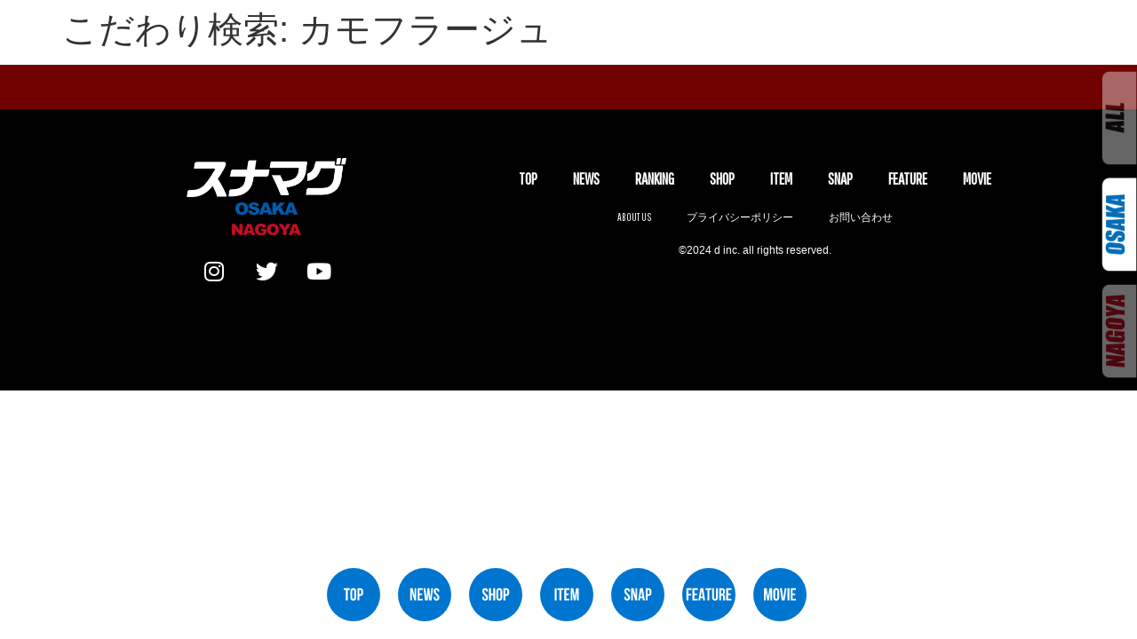

--- FILE ---
content_type: text/html; charset=UTF-8
request_url: https://snamag-osaka.com/kodawari_serch/pattern/camo
body_size: 14924
content:
<!doctype html>
<html lang="ja">
<head>
		 <link rel="stylesheet" type="text/css" href="https://snamag-osaka.com/2021/wp-content/themes/hello-elementor/style-original.css”>
	<meta charset="UTF-8">
		<meta name="viewport" content="width=device-width, initial-scale=1">
	<link rel="profile" href="https://gmpg.org/xfn/11">
	<meta name='robots' content='index, follow, max-image-preview:large, max-snippet:-1, max-video-preview:-1' />

	<!-- This site is optimized with the Yoast SEO plugin v26.5 - https://yoast.com/wordpress/plugins/seo/ -->
	<title>カモフラージュ アーカイブ - 大阪 Snap Magazine | スナマグ</title>
	<link rel="canonical" href="https://snamag-osaka.com/kodawari_serch/pattern/camo" />
	<meta property="og:locale" content="ja_JP" />
	<meta property="og:type" content="article" />
	<meta property="og:title" content="カモフラージュ アーカイブ - 大阪 Snap Magazine | スナマグ" />
	<meta property="og:url" content="https://snamag-osaka.com/kodawari_serch/pattern/camo" />
	<meta property="og:site_name" content="大阪 Snap Magazine | スナマグ" />
	<meta name="twitter:card" content="summary_large_image" />
	<script type="application/ld+json" class="yoast-schema-graph">{"@context":"https://schema.org","@graph":[{"@type":"CollectionPage","@id":"https://snamag-osaka.com/kodawari_serch/pattern/camo","url":"https://snamag-osaka.com/kodawari_serch/pattern/camo","name":"カモフラージュ アーカイブ - 大阪 Snap Magazine | スナマグ","isPartOf":{"@id":"https://snamag-osaka.com/#website"},"breadcrumb":{"@id":"https://snamag-osaka.com/kodawari_serch/pattern/camo#breadcrumb"},"inLanguage":"ja"},{"@type":"BreadcrumbList","@id":"https://snamag-osaka.com/kodawari_serch/pattern/camo#breadcrumb","itemListElement":[{"@type":"ListItem","position":1,"name":"ホーム","item":"https://snamag-osaka.com/"},{"@type":"ListItem","position":2,"name":"パターン","item":"https://snamag-osaka.com/kodawari_serch/pattern"},{"@type":"ListItem","position":3,"name":"カモフラージュ"}]},{"@type":"WebSite","@id":"https://snamag-osaka.com/#website","url":"https://snamag-osaka.com/","name":"大阪 Snap Magazine | スナマグ","description":"大阪 Snap! magazine!は、 その街のファッションとカルチャーを伝えるWeb Siteです。","publisher":{"@id":"https://snamag-osaka.com/#organization"},"potentialAction":[{"@type":"SearchAction","target":{"@type":"EntryPoint","urlTemplate":"https://snamag-osaka.com/?s={search_term_string}"},"query-input":{"@type":"PropertyValueSpecification","valueRequired":true,"valueName":"search_term_string"}}],"inLanguage":"ja"},{"@type":"Organization","@id":"https://snamag-osaka.com/#organization","name":"大阪 Snap Magazine | スナマグ","url":"https://snamag-osaka.com/","logo":{"@type":"ImageObject","inLanguage":"ja","@id":"https://snamag-osaka.com/#/schema/logo/image/","url":"https://snamag-osaka.com/2021/wp-content/uploads/2021/08/snamagosakalogo.png","contentUrl":"https://snamag-osaka.com/2021/wp-content/uploads/2021/08/snamagosakalogo.png","width":1064,"height":456,"caption":"大阪 Snap Magazine  | スナマグ"},"image":{"@id":"https://snamag-osaka.com/#/schema/logo/image/"}}]}</script>
	<!-- / Yoast SEO plugin. -->


<link rel="alternate" type="application/rss+xml" title="大阪 Snap Magazine  | スナマグ &raquo; フィード" href="https://snamag-osaka.com/feed" />
<link rel="alternate" type="application/rss+xml" title="大阪 Snap Magazine  | スナマグ &raquo; コメントフィード" href="https://snamag-osaka.com/comments/feed" />
<link rel="alternate" type="application/rss+xml" title="大阪 Snap Magazine  | スナマグ &raquo; カモフラージュ こだわり検索 のフィード" href="https://snamag-osaka.com/kodawari_serch/pattern/camo/feed" />
<style id='wp-img-auto-sizes-contain-inline-css' type='text/css'>
img:is([sizes=auto i],[sizes^="auto," i]){contain-intrinsic-size:3000px 1500px}
/*# sourceURL=wp-img-auto-sizes-contain-inline-css */
</style>
<style id='wp-emoji-styles-inline-css' type='text/css'>

	img.wp-smiley, img.emoji {
		display: inline !important;
		border: none !important;
		box-shadow: none !important;
		height: 1em !important;
		width: 1em !important;
		margin: 0 0.07em !important;
		vertical-align: -0.1em !important;
		background: none !important;
		padding: 0 !important;
	}
/*# sourceURL=wp-emoji-styles-inline-css */
</style>
<link rel='stylesheet' id='wp-block-library-css' href='https://snamag-osaka.com/2021/wp-includes/css/dist/block-library/style.min.css?ver=6.9' type='text/css' media='all' />
<style id='classic-theme-styles-inline-css' type='text/css'>
/*! This file is auto-generated */
.wp-block-button__link{color:#fff;background-color:#32373c;border-radius:9999px;box-shadow:none;text-decoration:none;padding:calc(.667em + 2px) calc(1.333em + 2px);font-size:1.125em}.wp-block-file__button{background:#32373c;color:#fff;text-decoration:none}
/*# sourceURL=/wp-includes/css/classic-themes.min.css */
</style>
<style id='global-styles-inline-css' type='text/css'>
:root{--wp--preset--aspect-ratio--square: 1;--wp--preset--aspect-ratio--4-3: 4/3;--wp--preset--aspect-ratio--3-4: 3/4;--wp--preset--aspect-ratio--3-2: 3/2;--wp--preset--aspect-ratio--2-3: 2/3;--wp--preset--aspect-ratio--16-9: 16/9;--wp--preset--aspect-ratio--9-16: 9/16;--wp--preset--color--black: #000000;--wp--preset--color--cyan-bluish-gray: #abb8c3;--wp--preset--color--white: #ffffff;--wp--preset--color--pale-pink: #f78da7;--wp--preset--color--vivid-red: #cf2e2e;--wp--preset--color--luminous-vivid-orange: #ff6900;--wp--preset--color--luminous-vivid-amber: #fcb900;--wp--preset--color--light-green-cyan: #7bdcb5;--wp--preset--color--vivid-green-cyan: #00d084;--wp--preset--color--pale-cyan-blue: #8ed1fc;--wp--preset--color--vivid-cyan-blue: #0693e3;--wp--preset--color--vivid-purple: #9b51e0;--wp--preset--gradient--vivid-cyan-blue-to-vivid-purple: linear-gradient(135deg,rgb(6,147,227) 0%,rgb(155,81,224) 100%);--wp--preset--gradient--light-green-cyan-to-vivid-green-cyan: linear-gradient(135deg,rgb(122,220,180) 0%,rgb(0,208,130) 100%);--wp--preset--gradient--luminous-vivid-amber-to-luminous-vivid-orange: linear-gradient(135deg,rgb(252,185,0) 0%,rgb(255,105,0) 100%);--wp--preset--gradient--luminous-vivid-orange-to-vivid-red: linear-gradient(135deg,rgb(255,105,0) 0%,rgb(207,46,46) 100%);--wp--preset--gradient--very-light-gray-to-cyan-bluish-gray: linear-gradient(135deg,rgb(238,238,238) 0%,rgb(169,184,195) 100%);--wp--preset--gradient--cool-to-warm-spectrum: linear-gradient(135deg,rgb(74,234,220) 0%,rgb(151,120,209) 20%,rgb(207,42,186) 40%,rgb(238,44,130) 60%,rgb(251,105,98) 80%,rgb(254,248,76) 100%);--wp--preset--gradient--blush-light-purple: linear-gradient(135deg,rgb(255,206,236) 0%,rgb(152,150,240) 100%);--wp--preset--gradient--blush-bordeaux: linear-gradient(135deg,rgb(254,205,165) 0%,rgb(254,45,45) 50%,rgb(107,0,62) 100%);--wp--preset--gradient--luminous-dusk: linear-gradient(135deg,rgb(255,203,112) 0%,rgb(199,81,192) 50%,rgb(65,88,208) 100%);--wp--preset--gradient--pale-ocean: linear-gradient(135deg,rgb(255,245,203) 0%,rgb(182,227,212) 50%,rgb(51,167,181) 100%);--wp--preset--gradient--electric-grass: linear-gradient(135deg,rgb(202,248,128) 0%,rgb(113,206,126) 100%);--wp--preset--gradient--midnight: linear-gradient(135deg,rgb(2,3,129) 0%,rgb(40,116,252) 100%);--wp--preset--font-size--small: 13px;--wp--preset--font-size--medium: 20px;--wp--preset--font-size--large: 36px;--wp--preset--font-size--x-large: 42px;--wp--preset--spacing--20: 0.44rem;--wp--preset--spacing--30: 0.67rem;--wp--preset--spacing--40: 1rem;--wp--preset--spacing--50: 1.5rem;--wp--preset--spacing--60: 2.25rem;--wp--preset--spacing--70: 3.38rem;--wp--preset--spacing--80: 5.06rem;--wp--preset--shadow--natural: 6px 6px 9px rgba(0, 0, 0, 0.2);--wp--preset--shadow--deep: 12px 12px 50px rgba(0, 0, 0, 0.4);--wp--preset--shadow--sharp: 6px 6px 0px rgba(0, 0, 0, 0.2);--wp--preset--shadow--outlined: 6px 6px 0px -3px rgb(255, 255, 255), 6px 6px rgb(0, 0, 0);--wp--preset--shadow--crisp: 6px 6px 0px rgb(0, 0, 0);}:where(.is-layout-flex){gap: 0.5em;}:where(.is-layout-grid){gap: 0.5em;}body .is-layout-flex{display: flex;}.is-layout-flex{flex-wrap: wrap;align-items: center;}.is-layout-flex > :is(*, div){margin: 0;}body .is-layout-grid{display: grid;}.is-layout-grid > :is(*, div){margin: 0;}:where(.wp-block-columns.is-layout-flex){gap: 2em;}:where(.wp-block-columns.is-layout-grid){gap: 2em;}:where(.wp-block-post-template.is-layout-flex){gap: 1.25em;}:where(.wp-block-post-template.is-layout-grid){gap: 1.25em;}.has-black-color{color: var(--wp--preset--color--black) !important;}.has-cyan-bluish-gray-color{color: var(--wp--preset--color--cyan-bluish-gray) !important;}.has-white-color{color: var(--wp--preset--color--white) !important;}.has-pale-pink-color{color: var(--wp--preset--color--pale-pink) !important;}.has-vivid-red-color{color: var(--wp--preset--color--vivid-red) !important;}.has-luminous-vivid-orange-color{color: var(--wp--preset--color--luminous-vivid-orange) !important;}.has-luminous-vivid-amber-color{color: var(--wp--preset--color--luminous-vivid-amber) !important;}.has-light-green-cyan-color{color: var(--wp--preset--color--light-green-cyan) !important;}.has-vivid-green-cyan-color{color: var(--wp--preset--color--vivid-green-cyan) !important;}.has-pale-cyan-blue-color{color: var(--wp--preset--color--pale-cyan-blue) !important;}.has-vivid-cyan-blue-color{color: var(--wp--preset--color--vivid-cyan-blue) !important;}.has-vivid-purple-color{color: var(--wp--preset--color--vivid-purple) !important;}.has-black-background-color{background-color: var(--wp--preset--color--black) !important;}.has-cyan-bluish-gray-background-color{background-color: var(--wp--preset--color--cyan-bluish-gray) !important;}.has-white-background-color{background-color: var(--wp--preset--color--white) !important;}.has-pale-pink-background-color{background-color: var(--wp--preset--color--pale-pink) !important;}.has-vivid-red-background-color{background-color: var(--wp--preset--color--vivid-red) !important;}.has-luminous-vivid-orange-background-color{background-color: var(--wp--preset--color--luminous-vivid-orange) !important;}.has-luminous-vivid-amber-background-color{background-color: var(--wp--preset--color--luminous-vivid-amber) !important;}.has-light-green-cyan-background-color{background-color: var(--wp--preset--color--light-green-cyan) !important;}.has-vivid-green-cyan-background-color{background-color: var(--wp--preset--color--vivid-green-cyan) !important;}.has-pale-cyan-blue-background-color{background-color: var(--wp--preset--color--pale-cyan-blue) !important;}.has-vivid-cyan-blue-background-color{background-color: var(--wp--preset--color--vivid-cyan-blue) !important;}.has-vivid-purple-background-color{background-color: var(--wp--preset--color--vivid-purple) !important;}.has-black-border-color{border-color: var(--wp--preset--color--black) !important;}.has-cyan-bluish-gray-border-color{border-color: var(--wp--preset--color--cyan-bluish-gray) !important;}.has-white-border-color{border-color: var(--wp--preset--color--white) !important;}.has-pale-pink-border-color{border-color: var(--wp--preset--color--pale-pink) !important;}.has-vivid-red-border-color{border-color: var(--wp--preset--color--vivid-red) !important;}.has-luminous-vivid-orange-border-color{border-color: var(--wp--preset--color--luminous-vivid-orange) !important;}.has-luminous-vivid-amber-border-color{border-color: var(--wp--preset--color--luminous-vivid-amber) !important;}.has-light-green-cyan-border-color{border-color: var(--wp--preset--color--light-green-cyan) !important;}.has-vivid-green-cyan-border-color{border-color: var(--wp--preset--color--vivid-green-cyan) !important;}.has-pale-cyan-blue-border-color{border-color: var(--wp--preset--color--pale-cyan-blue) !important;}.has-vivid-cyan-blue-border-color{border-color: var(--wp--preset--color--vivid-cyan-blue) !important;}.has-vivid-purple-border-color{border-color: var(--wp--preset--color--vivid-purple) !important;}.has-vivid-cyan-blue-to-vivid-purple-gradient-background{background: var(--wp--preset--gradient--vivid-cyan-blue-to-vivid-purple) !important;}.has-light-green-cyan-to-vivid-green-cyan-gradient-background{background: var(--wp--preset--gradient--light-green-cyan-to-vivid-green-cyan) !important;}.has-luminous-vivid-amber-to-luminous-vivid-orange-gradient-background{background: var(--wp--preset--gradient--luminous-vivid-amber-to-luminous-vivid-orange) !important;}.has-luminous-vivid-orange-to-vivid-red-gradient-background{background: var(--wp--preset--gradient--luminous-vivid-orange-to-vivid-red) !important;}.has-very-light-gray-to-cyan-bluish-gray-gradient-background{background: var(--wp--preset--gradient--very-light-gray-to-cyan-bluish-gray) !important;}.has-cool-to-warm-spectrum-gradient-background{background: var(--wp--preset--gradient--cool-to-warm-spectrum) !important;}.has-blush-light-purple-gradient-background{background: var(--wp--preset--gradient--blush-light-purple) !important;}.has-blush-bordeaux-gradient-background{background: var(--wp--preset--gradient--blush-bordeaux) !important;}.has-luminous-dusk-gradient-background{background: var(--wp--preset--gradient--luminous-dusk) !important;}.has-pale-ocean-gradient-background{background: var(--wp--preset--gradient--pale-ocean) !important;}.has-electric-grass-gradient-background{background: var(--wp--preset--gradient--electric-grass) !important;}.has-midnight-gradient-background{background: var(--wp--preset--gradient--midnight) !important;}.has-small-font-size{font-size: var(--wp--preset--font-size--small) !important;}.has-medium-font-size{font-size: var(--wp--preset--font-size--medium) !important;}.has-large-font-size{font-size: var(--wp--preset--font-size--large) !important;}.has-x-large-font-size{font-size: var(--wp--preset--font-size--x-large) !important;}
:where(.wp-block-post-template.is-layout-flex){gap: 1.25em;}:where(.wp-block-post-template.is-layout-grid){gap: 1.25em;}
:where(.wp-block-term-template.is-layout-flex){gap: 1.25em;}:where(.wp-block-term-template.is-layout-grid){gap: 1.25em;}
:where(.wp-block-columns.is-layout-flex){gap: 2em;}:where(.wp-block-columns.is-layout-grid){gap: 2em;}
:root :where(.wp-block-pullquote){font-size: 1.5em;line-height: 1.6;}
/*# sourceURL=global-styles-inline-css */
</style>
<link rel='stylesheet' id='contact-form-7-css' href='https://snamag-osaka.com/2021/wp-content/plugins/contact-form-7/includes/css/styles.css?ver=6.1.4' type='text/css' media='all' />
<link rel='stylesheet' id='ft_viewed_stylesheet-css' href='https://snamag-osaka.com/2021/wp-content/plugins/posts-viewed-recently/css/ftViewedPostsStyle.css?ver=6.9' type='text/css' media='all' />
<link rel='stylesheet' id='hello-elementor-css' href='https://snamag-osaka.com/2021/wp-content/themes/hello-elementor/style.min.css?ver=2.4.1' type='text/css' media='all' />
<link rel='stylesheet' id='hello-elementor-theme-style-css' href='https://snamag-osaka.com/2021/wp-content/themes/hello-elementor/theme.min.css?ver=2.4.1' type='text/css' media='all' />
<link rel='stylesheet' id='elementor-frontend-css' href='https://snamag-osaka.com/2021/wp-content/plugins/elementor/assets/css/frontend.min.css?ver=3.33.4' type='text/css' media='all' />
<link rel='stylesheet' id='widget-image-css' href='https://snamag-osaka.com/2021/wp-content/plugins/elementor/assets/css/widget-image.min.css?ver=3.33.4' type='text/css' media='all' />
<link rel='stylesheet' id='widget-social-icons-css' href='https://snamag-osaka.com/2021/wp-content/plugins/elementor/assets/css/widget-social-icons.min.css?ver=3.33.4' type='text/css' media='all' />
<link rel='stylesheet' id='e-apple-webkit-css' href='https://snamag-osaka.com/2021/wp-content/plugins/elementor/assets/css/conditionals/apple-webkit.min.css?ver=3.33.4' type='text/css' media='all' />
<link rel='stylesheet' id='widget-nav-menu-css' href='https://snamag-osaka.com/2021/wp-content/plugins/elementor-pro/assets/css/widget-nav-menu.min.css?ver=3.33.2' type='text/css' media='all' />
<link rel='stylesheet' id='e-animation-grow-css' href='https://snamag-osaka.com/2021/wp-content/plugins/elementor/assets/lib/animations/styles/e-animation-grow.min.css?ver=3.33.4' type='text/css' media='all' />
<link rel='stylesheet' id='e-motion-fx-css' href='https://snamag-osaka.com/2021/wp-content/plugins/elementor-pro/assets/css/modules/motion-fx.min.css?ver=3.33.2' type='text/css' media='all' />
<link rel='stylesheet' id='widget-heading-css' href='https://snamag-osaka.com/2021/wp-content/plugins/elementor/assets/css/widget-heading.min.css?ver=3.33.4' type='text/css' media='all' />
<link rel='stylesheet' id='e-sticky-css' href='https://snamag-osaka.com/2021/wp-content/plugins/elementor-pro/assets/css/modules/sticky.min.css?ver=3.33.2' type='text/css' media='all' />
<link rel='stylesheet' id='widget-icon-list-css' href='https://snamag-osaka.com/2021/wp-content/plugins/elementor/assets/css/widget-icon-list.min.css?ver=3.33.4' type='text/css' media='all' />
<link rel='stylesheet' id='elementor-icons-css' href='https://snamag-osaka.com/2021/wp-content/plugins/elementor/assets/lib/eicons/css/elementor-icons.min.css?ver=5.44.0' type='text/css' media='all' />
<link rel='stylesheet' id='elementor-post-5-css' href='https://snamag-osaka.com/2021/wp-content/uploads/elementor/css/post-5.css?ver=1767977746' type='text/css' media='all' />
<link rel='stylesheet' id='font-awesome-5-all-css' href='https://snamag-osaka.com/2021/wp-content/plugins/elementor/assets/lib/font-awesome/css/all.min.css?ver=3.33.4' type='text/css' media='all' />
<link rel='stylesheet' id='font-awesome-4-shim-css' href='https://snamag-osaka.com/2021/wp-content/plugins/elementor/assets/lib/font-awesome/css/v4-shims.min.css?ver=3.33.4' type='text/css' media='all' />
<link rel='stylesheet' id='elementor-post-141-css' href='https://snamag-osaka.com/2021/wp-content/uploads/elementor/css/post-141.css?ver=1767977880' type='text/css' media='all' />
<link rel='stylesheet' id='elementor-post-581-css' href='https://snamag-osaka.com/2021/wp-content/uploads/elementor/css/post-581.css?ver=1767977746' type='text/css' media='all' />
<link rel='stylesheet' id='the-grid-css' href='https://snamag-osaka.com/2021/wp-content/plugins/the-grid/frontend/assets/css/the-grid.min.css?ver=2.8.0' type='text/css' media='all' />
<style id='the-grid-inline-css' type='text/css'>
.tolb-holder{background:rgba(0,0,0,0.8)}.tolb-holder .tolb-close,.tolb-holder .tolb-title,.tolb-holder .tolb-counter,.tolb-holder .tolb-next i,.tolb-holder .tolb-prev i{color:#ffffff}.tolb-holder .tolb-load{border-color:rgba(1,0,0,0.2);border-left:3px solid #ffffff}
.to-heart-icon,.to-heart-icon svg,.to-post-like,.to-post-like .to-like-count{position:relative;display:inline-block}.to-post-like{width:auto;cursor:pointer;font-weight:400}.to-heart-icon{float:left;margin:0 4px 0 0}.to-heart-icon svg{overflow:visible;width:15px;height:14px}.to-heart-icon g{-webkit-transform:scale(1);transform:scale(1)}.to-heart-icon path{-webkit-transform:scale(1);transform:scale(1);transition:fill .4s ease,stroke .4s ease}.no-liked .to-heart-icon path{fill:#999;stroke:#999}.empty-heart .to-heart-icon path{fill:transparent!important;stroke:#999}.liked .to-heart-icon path,.to-heart-icon svg:hover path{fill:#ff6863!important;stroke:#ff6863!important}@keyframes heartBeat{0%{transform:scale(1)}20%{transform:scale(.8)}30%{transform:scale(.95)}45%{transform:scale(.75)}50%{transform:scale(.85)}100%{transform:scale(.9)}}@-webkit-keyframes heartBeat{0%,100%,50%{-webkit-transform:scale(1)}20%{-webkit-transform:scale(.8)}30%{-webkit-transform:scale(.95)}45%{-webkit-transform:scale(.75)}}.heart-pulse g{-webkit-animation-name:heartBeat;animation-name:heartBeat;-webkit-animation-duration:1s;animation-duration:1s;-webkit-animation-iteration-count:infinite;animation-iteration-count:infinite;-webkit-transform-origin:50% 50%;transform-origin:50% 50%}.to-post-like a{color:inherit!important;fill:inherit!important;stroke:inherit!important}
/*# sourceURL=the-grid-inline-css */
</style>
<link rel='stylesheet' id='ecs-styles-css' href='https://snamag-osaka.com/2021/wp-content/plugins/ele-custom-skin/assets/css/ecs-style.css?ver=3.1.9' type='text/css' media='all' />
<link rel='stylesheet' id='elementor-post-231-css' href='https://snamag-osaka.com/2021/wp-content/uploads/elementor/css/post-231.css?ver=1700925014' type='text/css' media='all' />
<link rel='stylesheet' id='elementor-post-1821-css' href='https://snamag-osaka.com/2021/wp-content/uploads/elementor/css/post-1821.css?ver=1632746277' type='text/css' media='all' />
<link rel='stylesheet' id='elementor-post-2165-css' href='https://snamag-osaka.com/2021/wp-content/uploads/elementor/css/post-2165.css?ver=1632253734' type='text/css' media='all' />
<link rel='stylesheet' id='elementor-gf-bebasneue-css' href='https://fonts.googleapis.com/css?family=Bebas+Neue:100,100italic,200,200italic,300,300italic,400,400italic,500,500italic,600,600italic,700,700italic,800,800italic,900,900italic&#038;display=auto' type='text/css' media='all' />
<link rel='stylesheet' id='elementor-gf-raleway-css' href='https://fonts.googleapis.com/css?family=Raleway:100,100italic,200,200italic,300,300italic,400,400italic,500,500italic,600,600italic,700,700italic,800,800italic,900,900italic&#038;display=auto' type='text/css' media='all' />
<link rel='stylesheet' id='elementor-gf-fjallaone-css' href='https://fonts.googleapis.com/css?family=Fjalla+One:100,100italic,200,200italic,300,300italic,400,400italic,500,500italic,600,600italic,700,700italic,800,800italic,900,900italic&#038;display=auto' type='text/css' media='all' />
<link rel='stylesheet' id='elementor-gf-pathwaygothicone-css' href='https://fonts.googleapis.com/css?family=Pathway+Gothic+One:100,100italic,200,200italic,300,300italic,400,400italic,500,500italic,600,600italic,700,700italic,800,800italic,900,900italic&#038;display=auto' type='text/css' media='all' />
<link rel='stylesheet' id='elementor-icons-shared-0-css' href='https://snamag-osaka.com/2021/wp-content/plugins/elementor/assets/lib/font-awesome/css/fontawesome.min.css?ver=5.15.3' type='text/css' media='all' />
<link rel='stylesheet' id='elementor-icons-fa-brands-css' href='https://snamag-osaka.com/2021/wp-content/plugins/elementor/assets/lib/font-awesome/css/brands.min.css?ver=5.15.3' type='text/css' media='all' />
<link rel='stylesheet' id='elementor-icons-fa-solid-css' href='https://snamag-osaka.com/2021/wp-content/plugins/elementor/assets/lib/font-awesome/css/solid.min.css?ver=5.15.3' type='text/css' media='all' />
<script type="text/javascript" src="https://snamag-osaka.com/2021/wp-includes/js/jquery/jquery.min.js?ver=3.7.1" id="jquery-core-js"></script>
<script type="text/javascript" src="https://snamag-osaka.com/2021/wp-includes/js/jquery/jquery-migrate.min.js?ver=3.4.1" id="jquery-migrate-js"></script>
<script type="text/javascript" src="https://snamag-osaka.com/2021/wp-content/plugins/elementor/assets/lib/font-awesome/js/v4-shims.min.js?ver=3.33.4" id="font-awesome-4-shim-js"></script>
<script type="text/javascript" id="ecs_ajax_load-js-extra">
/* <![CDATA[ */
var ecs_ajax_params = {"ajaxurl":"https://snamag-osaka.com/2021/wp-admin/admin-ajax.php","posts":"{\"kodawari_serch\":\"camo\",\"error\":\"\",\"m\":\"\",\"p\":0,\"post_parent\":\"\",\"subpost\":\"\",\"subpost_id\":\"\",\"attachment\":\"\",\"attachment_id\":0,\"name\":\"\",\"pagename\":\"\",\"page_id\":0,\"second\":\"\",\"minute\":\"\",\"hour\":\"\",\"day\":0,\"monthnum\":0,\"year\":0,\"w\":0,\"category_name\":\"\",\"tag\":\"\",\"cat\":\"\",\"tag_id\":\"\",\"author\":\"\",\"author_name\":\"\",\"feed\":\"\",\"tb\":\"\",\"paged\":0,\"meta_key\":\"\",\"meta_value\":\"\",\"preview\":\"\",\"s\":\"\",\"sentence\":\"\",\"title\":\"\",\"fields\":\"all\",\"menu_order\":\"\",\"embed\":\"\",\"category__in\":[],\"category__not_in\":[],\"category__and\":[],\"post__in\":[],\"post__not_in\":[],\"post_name__in\":[],\"tag__in\":[],\"tag__not_in\":[],\"tag__and\":[],\"tag_slug__in\":[],\"tag_slug__and\":[],\"post_parent__in\":[],\"post_parent__not_in\":[],\"author__in\":[],\"author__not_in\":[],\"search_columns\":[],\"ignore_sticky_posts\":false,\"suppress_filters\":false,\"cache_results\":true,\"update_post_term_cache\":true,\"update_menu_item_cache\":false,\"lazy_load_term_meta\":true,\"update_post_meta_cache\":true,\"post_type\":\"\",\"posts_per_page\":8,\"nopaging\":false,\"comments_per_page\":\"50\",\"no_found_rows\":false,\"taxonomy\":\"kodawari_serch\",\"term\":\"camo\",\"order\":\"DESC\"}"};
//# sourceURL=ecs_ajax_load-js-extra
/* ]]> */
</script>
<script type="text/javascript" src="https://snamag-osaka.com/2021/wp-content/plugins/ele-custom-skin/assets/js/ecs_ajax_pagination.js?ver=3.1.9" id="ecs_ajax_load-js"></script>
<script type="text/javascript" src="https://snamag-osaka.com/2021/wp-content/plugins/ele-custom-skin/assets/js/ecs.js?ver=3.1.9" id="ecs-script-js"></script>
<link rel="https://api.w.org/" href="https://snamag-osaka.com/wp-json/" /><link rel="alternate" title="JSON" type="application/json" href="https://snamag-osaka.com/wp-json/wp/v2/kodawari_serch/775" /><link rel="EditURI" type="application/rsd+xml" title="RSD" href="https://snamag-osaka.com/2021/xmlrpc.php?rsd" />
<meta name="generator" content="WordPress 6.9" />
<meta name="generator" content="Elementor 3.33.4; features: additional_custom_breakpoints; settings: css_print_method-external, google_font-enabled, font_display-auto">
			<style>
				.e-con.e-parent:nth-of-type(n+4):not(.e-lazyloaded):not(.e-no-lazyload),
				.e-con.e-parent:nth-of-type(n+4):not(.e-lazyloaded):not(.e-no-lazyload) * {
					background-image: none !important;
				}
				@media screen and (max-height: 1024px) {
					.e-con.e-parent:nth-of-type(n+3):not(.e-lazyloaded):not(.e-no-lazyload),
					.e-con.e-parent:nth-of-type(n+3):not(.e-lazyloaded):not(.e-no-lazyload) * {
						background-image: none !important;
					}
				}
				@media screen and (max-height: 640px) {
					.e-con.e-parent:nth-of-type(n+2):not(.e-lazyloaded):not(.e-no-lazyload),
					.e-con.e-parent:nth-of-type(n+2):not(.e-lazyloaded):not(.e-no-lazyload) * {
						background-image: none !important;
					}
				}
			</style>
			<link rel="icon" href="https://snamag-osaka.com/2021/wp-content/uploads/2022/01/cropped-osakaicon-32x32.png" sizes="32x32" />
<link rel="icon" href="https://snamag-osaka.com/2021/wp-content/uploads/2022/01/cropped-osakaicon-192x192.png" sizes="192x192" />
<link rel="apple-touch-icon" href="https://snamag-osaka.com/2021/wp-content/uploads/2022/01/cropped-osakaicon-180x180.png" />
<meta name="msapplication-TileImage" content="https://snamag-osaka.com/2021/wp-content/uploads/2022/01/cropped-osakaicon-270x270.png" />
		<style type="text/css" id="wp-custom-css">
			.entry-icon-new{
    background: #333;
    border-radius: 10px;
    color: #fff;
    display: inline-block;
    font-size: 80%;
    margin-bottom: 10px;
    padding: 3px 20px;
    text-align: center;
}		</style>
		<!-- Google tag (gtag.js) -->
<script async src="https://www.googletagmanager.com/gtag/js?id=UA-218764155-1"></script>
<script>
  window.dataLayer = window.dataLayer || [];
  function gtag(){dataLayer.push(arguments);}
  gtag('js', new Date());

  gtag('config', 'UA-218764155-1');
</script>

</head>
		 <link rel="stylesheet" type="text/css" href="https://snamag-osaka.com/2021/wp-content/themes/hello-elementor/style-original.css">														
<body class="archive tax-kodawari_serch term-camo term-775 wp-custom-logo wp-theme-hello-elementor elementor-default elementor-kit-5">


<a class="skip-link screen-reader-text" href="#content">
	コンテンツにスキップ</a>

		<header data-elementor-type="header" data-elementor-id="141" class="elementor elementor-141 elementor-location-header" data-elementor-post-type="elementor_library">
					<section class="elementor-section elementor-top-section elementor-element elementor-element-5d2a1af elementor-section-full_width elementor-section-height-default elementor-section-height-default" data-id="5d2a1af" data-element_type="section">
						<div class="elementor-container elementor-column-gap-default">
					<div class="elementor-column elementor-col-100 elementor-top-column elementor-element elementor-element-e6ba20b" data-id="e6ba20b" data-element_type="column">
			<div class="elementor-widget-wrap">
							</div>
		</div>
					</div>
		</section>
				</header>
		<main id="content" class="site-main" role="main">

			<header class="page-header">
			<h1 class="entry-title">こだわり検索: <span>カモフラージュ</span></h1>		</header>
		<div class="page-content">
			</div>

	
	</main>
		<footer data-elementor-type="footer" data-elementor-id="581" class="elementor elementor-581 elementor-location-footer" data-elementor-post-type="elementor_library">
			<div class="elementor-element elementor-element-4a631ae e-flex e-con-boxed e-con e-parent" data-id="4a631ae" data-element_type="container" data-settings="{&quot;background_background&quot;:&quot;classic&quot;}">
					<div class="e-con-inner">
		<div class="elementor-element elementor-element-718bb07 e-con-full e-flex e-con e-child" data-id="718bb07" data-element_type="container">
		<div class="elementor-element elementor-element-b8bdb60 e-con-full e-flex e-con e-child" data-id="b8bdb60" data-element_type="container">
				</div>
				</div>
					</div>
				</div>
		<div class="elementor-element elementor-element-1ddd5d6 e-flex e-con-boxed e-con e-parent" data-id="1ddd5d6" data-element_type="container" data-settings="{&quot;background_background&quot;:&quot;classic&quot;}">
					<div class="e-con-inner">
		<div class="elementor-element elementor-element-4d992f1 e-con-full e-flex e-con e-child" data-id="4d992f1" data-element_type="container">
		<div class="elementor-element elementor-element-e0b5d9d e-con-full e-flex e-con e-child" data-id="e0b5d9d" data-element_type="container">
		<div class="elementor-element elementor-element-050b095 e-con-full e-flex e-con e-child" data-id="050b095" data-element_type="container">
				<div class="elementor-element elementor-element-88c5aec elementor-widget elementor-widget-image" data-id="88c5aec" data-element_type="widget" data-widget_type="image.default">
				<div class="elementor-widget-container">
															<img fetchpriority="high" width="674" height="165" src="https://snamag-osaka.com/2021/wp-content/uploads/2022/01/snamah_white.png" class="attachment-large size-large wp-image-186306" alt="" srcset="https://snamag-osaka.com/2021/wp-content/uploads/2022/01/snamah_white.png 674w, https://snamag-osaka.com/2021/wp-content/uploads/2022/01/snamah_white-500x122.png 500w" sizes="(max-width: 674px) 100vw, 674px" />															</div>
				</div>
				<div class="elementor-element elementor-element-1f5d934 elementor-widget__width-auto elementor-widget elementor-widget-image" data-id="1f5d934" data-element_type="widget" data-widget_type="image.default">
				<div class="elementor-widget-container">
																<a href="https://snamag-osaka.com">
							<img width="403" height="82" src="https://snamag-osaka.com/2021/wp-content/uploads/2021/08/osaka.png" class="attachment-large size-large wp-image-188241" alt="大阪" />								</a>
															</div>
				</div>
				<div class="elementor-element elementor-element-6fef516 elementor-widget__width-auto elementor-widget elementor-widget-image" data-id="6fef516" data-element_type="widget" data-widget_type="image.default">
				<div class="elementor-widget-container">
																<a href="https://snamag-nagoya.com">
							<img width="460" height="78" src="https://snamag-osaka.com/2021/wp-content/uploads/2021/08/nagoya.png" class="attachment-large size-large wp-image-188242" alt="名古屋" />								</a>
															</div>
				</div>
				<div class="elementor-element elementor-element-e99929d elementor-shape-rounded elementor-grid-0 e-grid-align-center elementor-widget elementor-widget-social-icons" data-id="e99929d" data-element_type="widget" data-widget_type="social-icons.default">
				<div class="elementor-widget-container">
							<div class="elementor-social-icons-wrapper elementor-grid" role="list">
							<span class="elementor-grid-item" role="listitem">
					<a class="elementor-icon elementor-social-icon elementor-social-icon-instagram elementor-repeater-item-a2f9ae2" href="https://www.instagram.com/snamag/" target="_blank">
						<span class="elementor-screen-only">Instagram</span>
						<i aria-hidden="true" class="fab fa-instagram"></i>					</a>
				</span>
							<span class="elementor-grid-item" role="listitem">
					<a class="elementor-icon elementor-social-icon elementor-social-icon-twitter elementor-repeater-item-9063ca1" href="https://mobile.twitter.com/_snamag_" target="_blank">
						<span class="elementor-screen-only">Twitter</span>
						<i aria-hidden="true" class="fab fa-twitter"></i>					</a>
				</span>
							<span class="elementor-grid-item" role="listitem">
					<a class="elementor-icon elementor-social-icon elementor-social-icon-youtube elementor-repeater-item-b9b5741" href="https://www.youtube.com/channel/UCrcBXPzntlOR3Y4873eL75g" target="_blank">
						<span class="elementor-screen-only">Youtube</span>
						<i aria-hidden="true" class="fab fa-youtube"></i>					</a>
				</span>
					</div>
						</div>
				</div>
				</div>
		<div class="elementor-element elementor-element-d0e0fb2 e-con-full e-flex e-con e-child" data-id="d0e0fb2" data-element_type="container">
				<div class="elementor-element elementor-element-15d54c2 elementor-nav-menu__align-center elementor-nav-menu--dropdown-none elementor-hidden-mobile elementor-widget elementor-widget-nav-menu" data-id="15d54c2" data-element_type="widget" data-settings="{&quot;layout&quot;:&quot;horizontal&quot;,&quot;submenu_icon&quot;:{&quot;value&quot;:&quot;&lt;i class=\&quot;fas fa-caret-down\&quot; aria-hidden=\&quot;true\&quot;&gt;&lt;\/i&gt;&quot;,&quot;library&quot;:&quot;fa-solid&quot;}}" data-widget_type="nav-menu.default">
				<div class="elementor-widget-container">
								<nav aria-label="メニュー" class="elementor-nav-menu--main elementor-nav-menu__container elementor-nav-menu--layout-horizontal e--pointer-underline e--animation-fade">
				<ul id="menu-1-15d54c2" class="elementor-nav-menu"><li class="menu-item menu-item-type-post_type menu-item-object-page menu-item-home menu-item-2573"><a href="https://snamag-osaka.com/" class="elementor-item">TOP</a></li>
<li class="menu-item menu-item-type-post_type menu-item-object-page menu-item-512"><a href="https://snamag-osaka.com/news_in" class="elementor-item">NEWS</a></li>
<li class="menu-item menu-item-type-post_type menu-item-object-page menu-item-511"><a href="https://snamag-osaka.com/ranking" class="elementor-item">Ranking</a></li>
<li class="menu-item menu-item-type-post_type menu-item-object-page menu-item-510"><a href="https://snamag-osaka.com/shoppage" class="elementor-item">SHOP</a></li>
<li class="menu-item menu-item-type-post_type menu-item-object-page menu-item-509"><a href="https://snamag-osaka.com/item_in" class="elementor-item">ITEM</a></li>
<li class="menu-item menu-item-type-post_type menu-item-object-page menu-item-2572"><a href="https://snamag-osaka.com/snap_in" class="elementor-item">SNAP</a></li>
<li class="menu-item menu-item-type-post_type menu-item-object-page menu-item-507"><a href="https://snamag-osaka.com/feature_in" class="elementor-item">FEATURE</a></li>
<li class="menu-item menu-item-type-post_type menu-item-object-page menu-item-506"><a href="https://snamag-osaka.com/movie_in" class="elementor-item">MOVIE</a></li>
</ul>			</nav>
						<nav class="elementor-nav-menu--dropdown elementor-nav-menu__container" aria-hidden="true">
				<ul id="menu-2-15d54c2" class="elementor-nav-menu"><li class="menu-item menu-item-type-post_type menu-item-object-page menu-item-home menu-item-2573"><a href="https://snamag-osaka.com/" class="elementor-item" tabindex="-1">TOP</a></li>
<li class="menu-item menu-item-type-post_type menu-item-object-page menu-item-512"><a href="https://snamag-osaka.com/news_in" class="elementor-item" tabindex="-1">NEWS</a></li>
<li class="menu-item menu-item-type-post_type menu-item-object-page menu-item-511"><a href="https://snamag-osaka.com/ranking" class="elementor-item" tabindex="-1">Ranking</a></li>
<li class="menu-item menu-item-type-post_type menu-item-object-page menu-item-510"><a href="https://snamag-osaka.com/shoppage" class="elementor-item" tabindex="-1">SHOP</a></li>
<li class="menu-item menu-item-type-post_type menu-item-object-page menu-item-509"><a href="https://snamag-osaka.com/item_in" class="elementor-item" tabindex="-1">ITEM</a></li>
<li class="menu-item menu-item-type-post_type menu-item-object-page menu-item-2572"><a href="https://snamag-osaka.com/snap_in" class="elementor-item" tabindex="-1">SNAP</a></li>
<li class="menu-item menu-item-type-post_type menu-item-object-page menu-item-507"><a href="https://snamag-osaka.com/feature_in" class="elementor-item" tabindex="-1">FEATURE</a></li>
<li class="menu-item menu-item-type-post_type menu-item-object-page menu-item-506"><a href="https://snamag-osaka.com/movie_in" class="elementor-item" tabindex="-1">MOVIE</a></li>
</ul>			</nav>
						</div>
				</div>
				<div class="elementor-element elementor-element-a97f8e6 elementor-nav-menu__align-center elementor-nav-menu--dropdown-none elementor-widget elementor-widget-nav-menu" data-id="a97f8e6" data-element_type="widget" data-settings="{&quot;layout&quot;:&quot;horizontal&quot;,&quot;submenu_icon&quot;:{&quot;value&quot;:&quot;&lt;i class=\&quot;fas fa-caret-down\&quot; aria-hidden=\&quot;true\&quot;&gt;&lt;\/i&gt;&quot;,&quot;library&quot;:&quot;fa-solid&quot;}}" data-widget_type="nav-menu.default">
				<div class="elementor-widget-container">
								<nav aria-label="メニュー" class="elementor-nav-menu--main elementor-nav-menu__container elementor-nav-menu--layout-horizontal e--pointer-underline e--animation-fade">
				<ul id="menu-1-a97f8e6" class="elementor-nav-menu"><li class="menu-item menu-item-type-post_type menu-item-object-page menu-item-737"><a href="https://snamag-osaka.com/campany" class="elementor-item">About us</a></li>
<li class="menu-item menu-item-type-post_type menu-item-object-page menu-item-736"><a href="https://snamag-osaka.com/praivacy" class="elementor-item">プライバシーポリシー</a></li>
<li class="menu-item menu-item-type-custom menu-item-object-custom menu-item-186777"><a href="mailto:info@snamag.com" class="elementor-item">お問い合わせ</a></li>
</ul>			</nav>
						<nav class="elementor-nav-menu--dropdown elementor-nav-menu__container" aria-hidden="true">
				<ul id="menu-2-a97f8e6" class="elementor-nav-menu"><li class="menu-item menu-item-type-post_type menu-item-object-page menu-item-737"><a href="https://snamag-osaka.com/campany" class="elementor-item" tabindex="-1">About us</a></li>
<li class="menu-item menu-item-type-post_type menu-item-object-page menu-item-736"><a href="https://snamag-osaka.com/praivacy" class="elementor-item" tabindex="-1">プライバシーポリシー</a></li>
<li class="menu-item menu-item-type-custom menu-item-object-custom menu-item-186777"><a href="mailto:info@snamag.com" class="elementor-item" tabindex="-1">お問い合わせ</a></li>
</ul>			</nav>
						</div>
				</div>
				<div class="elementor-element elementor-element-43b1d03 elementor-widget__width-auto elementor-widget-mobile__width-auto elementor-fixed elementor-widget elementor-widget-image" data-id="43b1d03" data-element_type="widget" data-settings="{&quot;_position&quot;:&quot;fixed&quot;,&quot;motion_fx_motion_fx_mouse&quot;:&quot;yes&quot;}" data-widget_type="image.default">
				<div class="elementor-widget-container">
																<a href="https://snamag-osaka.com">
							<img loading="lazy" width="97" height="258" src="https://snamag-osaka.com/2021/wp-content/uploads/2021/08/tab_osaka.png" class="elementor-animation-grow attachment-large size-large wp-image-186610" alt="" />								</a>
															</div>
				</div>
				<div class="elementor-element elementor-element-ed89769 elementor-widget__width-auto elementor-widget-mobile__width-auto elementor-fixed elementor-widget elementor-widget-image" data-id="ed89769" data-element_type="widget" data-settings="{&quot;_position&quot;:&quot;fixed&quot;,&quot;motion_fx_motion_fx_mouse&quot;:&quot;yes&quot;}" data-widget_type="image.default">
				<div class="elementor-widget-container">
																<a href="https://snamag.com">
							<img loading="lazy" width="97" height="258" src="https://snamag-osaka.com/2021/wp-content/uploads/2021/08/tab_all.png" class="elementor-animation-grow attachment-large size-large wp-image-186611" alt="" />								</a>
															</div>
				</div>
				<div class="elementor-element elementor-element-cd005f6 elementor-widget__width-auto elementor-widget-mobile__width-auto elementor-fixed elementor-widget elementor-widget-image" data-id="cd005f6" data-element_type="widget" data-settings="{&quot;_position&quot;:&quot;fixed&quot;,&quot;motion_fx_motion_fx_mouse&quot;:&quot;yes&quot;}" data-widget_type="image.default">
				<div class="elementor-widget-container">
																<a href="https://snamag-nagoya.com">
							<img loading="lazy" width="97" height="258" src="https://snamag-osaka.com/2021/wp-content/uploads/2021/08/tab_nagoya.png" class="elementor-animation-grow attachment-large size-large wp-image-186609" alt="" />								</a>
															</div>
				</div>
				<div class="elementor-element elementor-element-3021712 elementor-widget elementor-widget-heading" data-id="3021712" data-element_type="widget" data-widget_type="heading.default">
				<div class="elementor-widget-container">
					<h3 class="elementor-heading-title elementor-size-default">©2024 D Inc. All rights reserved.</h3>				</div>
				</div>
				</div>
				</div>
				<div class="elementor-element elementor-element-ebafbb7 elementor-align-center elementor-widget__width-inherit elementor-fixed elementor-icon-list--layout-inline elementor-mobile-align-center elementor-widget-mobile__width-inherit elementor-list-item-link-full_width elementor-widget elementor-widget-icon-list" data-id="ebafbb7" data-element_type="widget" data-settings="{&quot;sticky&quot;:&quot;top&quot;,&quot;_position&quot;:&quot;fixed&quot;,&quot;sticky_on&quot;:[&quot;desktop&quot;,&quot;tablet&quot;,&quot;mobile&quot;],&quot;sticky_offset&quot;:0,&quot;sticky_effects_offset&quot;:0,&quot;sticky_anchor_link_offset&quot;:0}" data-widget_type="icon-list.default">
				<div class="elementor-widget-container">
							<ul class="elementor-icon-list-items elementor-inline-items">
							<li class="elementor-icon-list-item elementor-inline-item">
											<a href="https://snamag-osaka.com">

												<span class="elementor-icon-list-icon">
							<svg xmlns="http://www.w3.org/2000/svg" id="&#x30EC;&#x30A4;&#x30E4;&#x30FC;_1" data-name="&#x30EC;&#x30A4;&#x30E4;&#x30FC; 1" viewBox="0 0 122 122"><defs><style>.cls-1{fill:#fff;}</style></defs><circle cx="61" cy="61" r="61"></circle><path class="cls-1" d="M661,369.29h13.6v4H670v24h-4.4v-24H661Z" transform="translate(-622.35 -322.86)"></path><path class="cls-1" d="M676.15,376c0-4.48,2.36-7,6.68-7s6.68,2.56,6.68,7v14.56c0,4.48-2.36,7-6.68,7s-6.68-2.56-6.68-7Zm4.4,14.84c0,2,.88,2.76,2.28,2.76s2.28-.76,2.28-2.76V375.72c0-2-.88-2.76-2.28-2.76s-2.28.76-2.28,2.76Z" transform="translate(-622.35 -322.86)"></path><path class="cls-1" d="M705.39,376.2v3.64c0,4.48-2.16,6.92-6.56,6.92h-2.08v10.52h-4.4v-28h6.48C703.23,369.29,705.39,371.72,705.39,376.2Zm-8.64-2.92v9.48h2.08c1.4,0,2.16-.64,2.16-2.64v-4.2c0-2-.76-2.64-2.16-2.64Z" transform="translate(-622.35 -322.86)"></path></svg>						</span>
										<span class="elementor-icon-list-text"></span>
											</a>
									</li>
								<li class="elementor-icon-list-item elementor-inline-item">
											<a href="/news_in">

												<span class="elementor-icon-list-icon">
							<svg xmlns="http://www.w3.org/2000/svg" id="&#x30EC;&#x30A4;&#x30E4;&#x30FC;_1" data-name="&#x30EC;&#x30A4;&#x30E4;&#x30FC; 1" viewBox="0 0 122 122"><defs><style>.cls-1{fill:#fff;}</style></defs><circle cx="61" cy="61" r="61"></circle><path class="cls-1" d="M654.23,377v20.28h-4v-28h5.52L660.31,386V369.29h3.92v28h-4.52Z" transform="translate(-622.35 -322.86)"></path><path class="cls-1" d="M671.79,381.08h6v4h-6v8.2h7.6v4h-12v-28h12v4h-7.6Z" transform="translate(-622.35 -322.86)"></path><path class="cls-1" d="M691.87,382.36l-1.6,14.92h-6l-3.12-28h4.28l2.36,22.07,2.12-22.07h4.24l2.2,22.23,2.28-22.23h3.83l-3.11,28h-5.84Z" transform="translate(-622.35 -322.86)"></path><path class="cls-1" d="M710.55,369c4.28,0,6.48,2.56,6.48,7v.88h-4.16v-1.16c0-2-.8-2.76-2.2-2.76s-2.2.76-2.2,2.76c0,5.76,8.6,6.84,8.6,14.84,0,4.48-2.24,7-6.56,7s-6.56-2.56-6.56-7v-1.72h4.16v2c0,2,.88,2.72,2.28,2.72s2.28-.72,2.28-2.72c0-5.76-8.6-6.84-8.6-14.84C704.07,371.52,706.27,369,710.55,369Z" transform="translate(-622.35 -322.86)"></path></svg>						</span>
										<span class="elementor-icon-list-text"></span>
											</a>
									</li>
								<li class="elementor-icon-list-item elementor-inline-item">
											<a href="/shoppage">

												<span class="elementor-icon-list-icon">
							<svg xmlns="http://www.w3.org/2000/svg" id="&#x30EC;&#x30A4;&#x30E4;&#x30FC;_1" data-name="&#x30EC;&#x30A4;&#x30E4;&#x30FC; 1" viewBox="0 0 122 122"><defs><style>.cls-1{fill:#fff;}</style></defs><circle cx="61" cy="61" r="61"></circle><path class="cls-1" d="M659.29,369c4.28,0,6.48,2.56,6.48,7v.88h-4.16v-1.16c0-2-.8-2.76-2.2-2.76s-2.2.76-2.2,2.76c0,5.76,8.6,6.84,8.6,14.84,0,4.48-2.24,7-6.56,7s-6.56-2.56-6.56-7v-1.72h4.16v2c0,2,.88,2.72,2.28,2.72s2.28-.72,2.28-2.72c0-5.76-8.6-6.84-8.6-14.84C652.81,371.52,655,369,659.29,369Z" transform="translate(-622.35 -322.86)"></path><path class="cls-1" d="M672.73,397.28h-4.4v-28h4.4v12h5v-12h4.48v28h-4.48v-12h-5Z" transform="translate(-622.35 -322.86)"></path><path class="cls-1" d="M685.05,376c0-4.48,2.36-7,6.68-7s6.68,2.56,6.68,7v14.56c0,4.48-2.36,7-6.68,7s-6.68-2.56-6.68-7Zm4.4,14.84c0,2,.88,2.76,2.28,2.76s2.28-.76,2.28-2.76V375.72c0-2-.88-2.76-2.28-2.76s-2.28.76-2.28,2.76Z" transform="translate(-622.35 -322.86)"></path><path class="cls-1" d="M714.29,376.2v3.64c0,4.48-2.16,6.92-6.56,6.92h-2.08v10.52h-4.4v-28h6.48C712.13,369.29,714.29,371.72,714.29,376.2Zm-8.64-2.92v9.48h2.08c1.4,0,2.16-.64,2.16-2.64v-4.2c0-2-.76-2.64-2.16-2.64Z" transform="translate(-622.35 -322.86)"></path></svg>						</span>
										<span class="elementor-icon-list-text"></span>
											</a>
									</li>
								<li class="elementor-icon-list-item elementor-inline-item">
											<a href="/item_in">

												<span class="elementor-icon-list-icon">
							<svg xmlns="http://www.w3.org/2000/svg" id="&#x30EC;&#x30A4;&#x30E4;&#x30FC;_1" data-name="&#x30EC;&#x30A4;&#x30E4;&#x30FC; 1" viewBox="0 0 122 122"><defs><style>.cls-1{fill:#fff;}</style></defs><circle cx="61" cy="61" r="61"></circle><path class="cls-1" d="M655.85,369.29h4.4v28h-4.4Z" transform="translate(-622.35 -322.86)"></path><path class="cls-1" d="M662.17,369.29h13.6v4h-4.6v24h-4.4v-24h-4.6Z" transform="translate(-622.35 -322.86)"></path><path class="cls-1" d="M682.09,381.08h6v4h-6v8.2h7.6v4h-12v-28h12v4h-7.6Z" transform="translate(-622.35 -322.86)"></path><path class="cls-1" d="M701.73,389.16l3-19.87h6.11v28h-4.15V377.2l-3,20.08h-4.16l-3.28-19.8v19.8h-3.84v-28h6.12Z" transform="translate(-622.35 -322.86)"></path></svg>						</span>
										<span class="elementor-icon-list-text"></span>
											</a>
									</li>
								<li class="elementor-icon-list-item elementor-inline-item">
											<a href="/snap_in">

												<span class="elementor-icon-list-icon">
							<svg xmlns="http://www.w3.org/2000/svg" id="&#x30EC;&#x30A4;&#x30E4;&#x30FC;_1" data-name="&#x30EC;&#x30A4;&#x30E4;&#x30FC; 1" viewBox="0 0 122 122"><defs><style>.cls-1{fill:#fff;}</style></defs><circle cx="61" cy="61" r="61"></circle><path class="cls-1" d="M659.07,369c4.28,0,6.48,2.56,6.48,7v.88h-4.16v-1.16c0-2-.8-2.76-2.2-2.76s-2.2.76-2.2,2.76c0,5.76,8.6,6.84,8.6,14.84,0,4.48-2.24,7-6.56,7s-6.56-2.56-6.56-7v-1.72h4.16v2c0,2,.88,2.72,2.28,2.72s2.28-.72,2.28-2.72c0-5.76-8.6-6.84-8.6-14.84C652.59,371.52,654.79,369,659.07,369Z" transform="translate(-622.35 -322.86)"></path><path class="cls-1" d="M672,377v20.28h-4v-28h5.52L678.11,386V369.29H682v28h-4.52Z" transform="translate(-622.35 -322.86)"></path><path class="cls-1" d="M699.43,397.28H695l-.76-5.08h-5.4l-.76,5.08h-4l4.48-28H695Zm-10-8.88h4.24l-2.12-14.16Z" transform="translate(-622.35 -322.86)"></path><path class="cls-1" d="M714.51,376.2v3.64c0,4.48-2.16,6.92-6.56,6.92h-2.08v10.52h-4.4v-28H708C712.35,369.29,714.51,371.72,714.51,376.2Zm-8.64-2.92v9.48H708c1.4,0,2.16-.64,2.16-2.64v-4.2c0-2-.76-2.64-2.16-2.64Z" transform="translate(-622.35 -322.86)"></path></svg>						</span>
										<span class="elementor-icon-list-text"></span>
											</a>
									</li>
								<li class="elementor-icon-list-item elementor-inline-item">
											<a href="/feature_in">

												<span class="elementor-icon-list-icon">
							<svg xmlns="http://www.w3.org/2000/svg" id="&#x30EC;&#x30A4;&#x30E4;&#x30FC;_1" data-name="&#x30EC;&#x30A4;&#x30E4;&#x30FC; 1" viewBox="0 0 122 122"><defs><style>.cls-1{fill:#fff;}</style></defs><circle cx="61" cy="61" r="61"></circle><path class="cls-1" d="M630.84,381.72h5.68v4h-5.68v11.56h-4.4v-28h11.64v4h-7.24Z" transform="translate(-616.7 -322.86)"></path><path class="cls-1" d="M644.6,381.08h6v4h-6v8.2h7.6v4h-12v-28h12v4h-7.6Z" transform="translate(-616.7 -322.86)"></path><path class="cls-1" d="M669.16,397.28h-4.44L664,392.2h-5.4l-.76,5.08h-4l4.48-28h6.44Zm-10-8.88h4.24l-2.12-14.16Z" transform="translate(-616.7 -322.86)"></path><path class="cls-1" d="M669.92,369.29h13.6v4h-4.6v24h-4.4v-24h-4.6Z" transform="translate(-616.7 -322.86)"></path><path class="cls-1" d="M689.64,369.29v21.59c0,2,.88,2.72,2.28,2.72s2.28-.72,2.28-2.72V369.29h4.16V390.6c0,4.48-2.24,7-6.56,7s-6.56-2.56-6.56-7V369.29Z" transform="translate(-616.7 -322.86)"></path><path class="cls-1" d="M710.56,397.28a8.61,8.61,0,0,1-.4-3.44v-4.4c0-2.6-.88-3.56-2.88-3.56h-1.52v11.4h-4.4v-28H708c4.56,0,6.52,2.11,6.52,6.43v2.2c0,2.88-.92,4.76-2.88,5.68,2.2.92,2.92,3,2.92,6v4.32a8.25,8.25,0,0,0,.48,3.4Zm-4.8-24v8.6h1.72c1.64,0,2.64-.72,2.64-3v-2.76c0-2-.68-2.88-2.24-2.88Z" transform="translate(-616.7 -322.86)"></path><path class="cls-1" d="M721.84,381.08h6v4h-6v8.2h7.6v4h-12v-28h12v4h-7.6Z" transform="translate(-616.7 -322.86)"></path></svg>						</span>
										<span class="elementor-icon-list-text"></span>
											</a>
									</li>
								<li class="elementor-icon-list-item elementor-inline-item">
											<a href="/movie_in">

												<span class="elementor-icon-list-icon">
							<svg xmlns="http://www.w3.org/2000/svg" id="&#x30EC;&#x30A4;&#x30E4;&#x30FC;_1" data-name="&#x30EC;&#x30A4;&#x30E4;&#x30FC; 1" viewBox="0 0 122 122"><defs><style>.cls-1{fill:#fff;}</style></defs><circle cx="61" cy="61" r="61"></circle><path class="cls-1" d="M656.33,389.16l3-19.87h6.12v28h-4.16V377.2l-3,20.08h-4.16l-3.28-19.8v19.8H647v-28h6.12Z" transform="translate(-622.35 -322.86)"></path><path class="cls-1" d="M668.29,376c0-4.48,2.36-7,6.68-7s6.68,2.56,6.68,7v14.56c0,4.48-2.36,7-6.68,7s-6.68-2.56-6.68-7Zm4.4,14.84c0,2,.88,2.76,2.28,2.76s2.28-.76,2.28-2.76V375.72c0-2-.88-2.76-2.28-2.76s-2.28.76-2.28,2.76Z" transform="translate(-622.35 -322.86)"></path><path class="cls-1" d="M691.13,392.12l3.36-22.83h4l-4.32,28h-6.56l-4.32-28h4.44Z" transform="translate(-622.35 -322.86)"></path><path class="cls-1" d="M700.57,369.29H705v28h-4.4Z" transform="translate(-622.35 -322.86)"></path><path class="cls-1" d="M712.57,381.08h6v4h-6v8.2h7.6v4h-12v-28h12v4h-7.6Z" transform="translate(-622.35 -322.86)"></path></svg>						</span>
										<span class="elementor-icon-list-text"></span>
											</a>
									</li>
						</ul>
						</div>
				</div>
				</div>
					</div>
				</div>
				</footer>
		
<script type="speculationrules">
{"prefetch":[{"source":"document","where":{"and":[{"href_matches":"/*"},{"not":{"href_matches":["/2021/wp-*.php","/2021/wp-admin/*","/2021/wp-content/uploads/*","/2021/wp-content/*","/2021/wp-content/plugins/*","/2021/wp-content/themes/hello-elementor/*","/*\\?(.+)"]}},{"not":{"selector_matches":"a[rel~=\"nofollow\"]"}},{"not":{"selector_matches":".no-prefetch, .no-prefetch a"}}]},"eagerness":"conservative"}]}
</script>
			<script>
				const lazyloadRunObserver = () => {
					const lazyloadBackgrounds = document.querySelectorAll( `.e-con.e-parent:not(.e-lazyloaded)` );
					const lazyloadBackgroundObserver = new IntersectionObserver( ( entries ) => {
						entries.forEach( ( entry ) => {
							if ( entry.isIntersecting ) {
								let lazyloadBackground = entry.target;
								if( lazyloadBackground ) {
									lazyloadBackground.classList.add( 'e-lazyloaded' );
								}
								lazyloadBackgroundObserver.unobserve( entry.target );
							}
						});
					}, { rootMargin: '200px 0px 200px 0px' } );
					lazyloadBackgrounds.forEach( ( lazyloadBackground ) => {
						lazyloadBackgroundObserver.observe( lazyloadBackground );
					} );
				};
				const events = [
					'DOMContentLoaded',
					'elementor/lazyload/observe',
				];
				events.forEach( ( event ) => {
					document.addEventListener( event, lazyloadRunObserver );
				} );
			</script>
			<script type="text/javascript" src="https://snamag-osaka.com/2021/wp-includes/js/dist/hooks.min.js?ver=dd5603f07f9220ed27f1" id="wp-hooks-js"></script>
<script type="text/javascript" src="https://snamag-osaka.com/2021/wp-includes/js/dist/i18n.min.js?ver=c26c3dc7bed366793375" id="wp-i18n-js"></script>
<script type="text/javascript" id="wp-i18n-js-after">
/* <![CDATA[ */
wp.i18n.setLocaleData( { 'text direction\u0004ltr': [ 'ltr' ] } );
//# sourceURL=wp-i18n-js-after
/* ]]> */
</script>
<script type="text/javascript" src="https://snamag-osaka.com/2021/wp-content/plugins/contact-form-7/includes/swv/js/index.js?ver=6.1.4" id="swv-js"></script>
<script type="text/javascript" id="contact-form-7-js-translations">
/* <![CDATA[ */
( function( domain, translations ) {
	var localeData = translations.locale_data[ domain ] || translations.locale_data.messages;
	localeData[""].domain = domain;
	wp.i18n.setLocaleData( localeData, domain );
} )( "contact-form-7", {"translation-revision-date":"2025-11-30 08:12:23+0000","generator":"GlotPress\/4.0.3","domain":"messages","locale_data":{"messages":{"":{"domain":"messages","plural-forms":"nplurals=1; plural=0;","lang":"ja_JP"},"This contact form is placed in the wrong place.":["\u3053\u306e\u30b3\u30f3\u30bf\u30af\u30c8\u30d5\u30a9\u30fc\u30e0\u306f\u9593\u9055\u3063\u305f\u4f4d\u7f6e\u306b\u7f6e\u304b\u308c\u3066\u3044\u307e\u3059\u3002"],"Error:":["\u30a8\u30e9\u30fc:"]}},"comment":{"reference":"includes\/js\/index.js"}} );
//# sourceURL=contact-form-7-js-translations
/* ]]> */
</script>
<script type="text/javascript" id="contact-form-7-js-before">
/* <![CDATA[ */
var wpcf7 = {
    "api": {
        "root": "https:\/\/snamag-osaka.com\/wp-json\/",
        "namespace": "contact-form-7\/v1"
    }
};
//# sourceURL=contact-form-7-js-before
/* ]]> */
</script>
<script type="text/javascript" src="https://snamag-osaka.com/2021/wp-content/plugins/contact-form-7/includes/js/index.js?ver=6.1.4" id="contact-form-7-js"></script>
<script type="text/javascript" src="https://snamag-osaka.com/2021/wp-content/plugins/elementor/assets/js/webpack.runtime.min.js?ver=3.33.4" id="elementor-webpack-runtime-js"></script>
<script type="text/javascript" src="https://snamag-osaka.com/2021/wp-content/plugins/elementor/assets/js/frontend-modules.min.js?ver=3.33.4" id="elementor-frontend-modules-js"></script>
<script type="text/javascript" src="https://snamag-osaka.com/2021/wp-includes/js/jquery/ui/core.min.js?ver=1.13.3" id="jquery-ui-core-js"></script>
<script type="text/javascript" id="elementor-frontend-js-before">
/* <![CDATA[ */
var elementorFrontendConfig = {"environmentMode":{"edit":false,"wpPreview":false,"isScriptDebug":false},"i18n":{"shareOnFacebook":"Facebook \u3067\u5171\u6709","shareOnTwitter":"Twitter \u3067\u5171\u6709","pinIt":"\u30d4\u30f3\u3059\u308b","download":"\u30c0\u30a6\u30f3\u30ed\u30fc\u30c9","downloadImage":"\u753b\u50cf\u3092\u30c0\u30a6\u30f3\u30ed\u30fc\u30c9","fullscreen":"\u30d5\u30eb\u30b9\u30af\u30ea\u30fc\u30f3","zoom":"\u30ba\u30fc\u30e0","share":"\u30b7\u30a7\u30a2","playVideo":"\u52d5\u753b\u518d\u751f","previous":"\u524d","next":"\u6b21","close":"\u9589\u3058\u308b","a11yCarouselPrevSlideMessage":"\u524d\u306e\u30b9\u30e9\u30a4\u30c9","a11yCarouselNextSlideMessage":"\u6b21\u306e\u30b9\u30e9\u30a4\u30c9","a11yCarouselFirstSlideMessage":"This is the first slide","a11yCarouselLastSlideMessage":"This is the last slide","a11yCarouselPaginationBulletMessage":"\u30b9\u30e9\u30a4\u30c9\u306b\u79fb\u52d5"},"is_rtl":false,"breakpoints":{"xs":0,"sm":480,"md":768,"lg":1025,"xl":1440,"xxl":1600},"responsive":{"breakpoints":{"mobile":{"label":"\u30e2\u30d0\u30a4\u30eb\u7e26\u5411\u304d","value":767,"default_value":767,"direction":"max","is_enabled":true},"mobile_extra":{"label":"\u30e2\u30d0\u30a4\u30eb\u6a2a\u5411\u304d","value":880,"default_value":880,"direction":"max","is_enabled":false},"tablet":{"label":"\u30bf\u30d6\u30ec\u30c3\u30c8\u7e26\u30ec\u30a4\u30a2\u30a6\u30c8","value":1024,"default_value":1024,"direction":"max","is_enabled":true},"tablet_extra":{"label":"\u30bf\u30d6\u30ec\u30c3\u30c8\u6a2a\u30ec\u30a4\u30a2\u30a6\u30c8","value":1200,"default_value":1200,"direction":"max","is_enabled":false},"laptop":{"label":"\u30ce\u30fc\u30c8\u30d1\u30bd\u30b3\u30f3","value":1366,"default_value":1366,"direction":"max","is_enabled":false},"widescreen":{"label":"\u30ef\u30a4\u30c9\u30b9\u30af\u30ea\u30fc\u30f3","value":2400,"default_value":2400,"direction":"min","is_enabled":false}},
"hasCustomBreakpoints":false},"version":"3.33.4","is_static":false,"experimentalFeatures":{"additional_custom_breakpoints":true,"container":true,"theme_builder_v2":true,"nested-elements":true,"home_screen":true,"global_classes_should_enforce_capabilities":true,"e_variables":true,"cloud-library":true,"e_opt_in_v4_page":true,"import-export-customization":true,"e_pro_variables":true},"urls":{"assets":"https:\/\/snamag-osaka.com\/2021\/wp-content\/plugins\/elementor\/assets\/","ajaxurl":"https:\/\/snamag-osaka.com\/2021\/wp-admin\/admin-ajax.php","uploadUrl":"https:\/\/snamag-osaka.com\/2021\/wp-content\/uploads"},"nonces":{"floatingButtonsClickTracking":"5cad6d2e6c"},"swiperClass":"swiper","settings":{"editorPreferences":[]},"kit":{"body_background_background":"classic","active_breakpoints":["viewport_mobile","viewport_tablet"],"global_image_lightbox":"yes","lightbox_description_src":"description"},"post":{"id":0,"title":"\u30ab\u30e2\u30d5\u30e9\u30fc\u30b8\u30e5 \u30a2\u30fc\u30ab\u30a4\u30d6 - \u5927\u962a Snap Magazine | \u30b9\u30ca\u30de\u30b0","excerpt":""}};
//# sourceURL=elementor-frontend-js-before
/* ]]> */
</script>
<script type="text/javascript" src="https://snamag-osaka.com/2021/wp-content/plugins/elementor/assets/js/frontend.min.js?ver=3.33.4" id="elementor-frontend-js"></script>
<script type="text/javascript" src="https://snamag-osaka.com/2021/wp-content/plugins/elementor-pro/assets/lib/smartmenus/jquery.smartmenus.min.js?ver=1.2.1" id="smartmenus-js"></script>
<script type="text/javascript" src="https://snamag-osaka.com/2021/wp-content/plugins/elementor-pro/assets/lib/sticky/jquery.sticky.min.js?ver=3.33.2" id="e-sticky-js"></script>
<script type="text/javascript" src="https://snamag-osaka.com/2021/wp-includes/js/jquery/ui/effect.min.js?ver=1.13.3" id="jquery-effects-core-js"></script>
<script type="text/javascript" id="the-grid-js-extra">
/* <![CDATA[ */
var tg_global_var = {"url":"https://snamag-osaka.com/2021/wp-admin/admin-ajax.php","nonce":"f04c5dd0fb","is_mobile":null,"mediaelement":"","mediaelement_ex":null,"lightbox_autoplay":"","debounce":"","meta_data":null,"main_query":{"kodawari_serch":"camo","error":"","m":"","p":0,"post_parent":"","subpost":"","subpost_id":"","attachment":"","attachment_id":0,"name":"","pagename":"","page_id":0,"second":"","minute":"","hour":"","day":0,"monthnum":0,"year":0,"w":0,"category_name":"","tag":"","cat":"","tag_id":"","author":"","author_name":"","feed":"","tb":"","paged":0,"meta_key":"","meta_value":"","preview":"","s":"","sentence":"","title":"","fields":"all","menu_order":"","embed":"","category__in":[],"category__not_in":[],"category__and":[],"post__in":[],"post__not_in":[],"post_name__in":[],"tag__in":[],"tag__not_in":[],"tag__and":[],"tag_slug__in":[],"tag_slug__and":[],"post_parent__in":[],"post_parent__not_in":[],"author__in":[],"author__not_in":[],"search_columns":[],"ignore_sticky_posts":false,"suppress_filters":false,"cache_results":true,"update_post_term_cache":true,"update_menu_item_cache":false,"lazy_load_term_meta":true,"update_post_meta_cache":true,"post_type":"","posts_per_page":8,"nopaging":false,"comments_per_page":"50","no_found_rows":false,"taxonomy":"kodawari_serch","term":"camo","order":"DESC"}};
//# sourceURL=the-grid-js-extra
/* ]]> */
</script>
<script type="text/javascript" src="https://snamag-osaka.com/2021/wp-content/plugins/the-grid/frontend/assets/js/the-grid.min.js?ver=2.8.0" id="the-grid-js"></script>
<script type="text/javascript" src="https://snamag-osaka.com/2021/wp-content/plugins/elementor-pro/assets/js/webpack-pro.runtime.min.js?ver=3.33.2" id="elementor-pro-webpack-runtime-js"></script>
<script type="text/javascript" id="elementor-pro-frontend-js-before">
/* <![CDATA[ */
var ElementorProFrontendConfig = {"ajaxurl":"https:\/\/snamag-osaka.com\/2021\/wp-admin\/admin-ajax.php","nonce":"eb31920fc3","urls":{"assets":"https:\/\/snamag-osaka.com\/2021\/wp-content\/plugins\/elementor-pro\/assets\/","rest":"https:\/\/snamag-osaka.com\/wp-json\/"},"settings":{"lazy_load_background_images":true},"popup":{"hasPopUps":true},"shareButtonsNetworks":{"facebook":{"title":"Facebook","has_counter":true},"twitter":{"title":"Twitter"},"linkedin":{"title":"LinkedIn","has_counter":true},"pinterest":{"title":"Pinterest","has_counter":true},"reddit":{"title":"Reddit","has_counter":true},"vk":{"title":"VK","has_counter":true},"odnoklassniki":{"title":"OK","has_counter":true},"tumblr":{"title":"Tumblr"},"digg":{"title":"Digg"},"skype":{"title":"Skype"},"stumbleupon":{"title":"StumbleUpon","has_counter":true},"mix":{"title":"Mix"},"telegram":{"title":"Telegram"},"pocket":{"title":"Pocket","has_counter":true},"xing":{"title":"XING","has_counter":true},"whatsapp":{"title":"WhatsApp"},"email":{"title":"Email"},"print":{"title":"Print"},"x-twitter":{"title":"X"},"threads":{"title":"Threads"}},
"facebook_sdk":{"lang":"ja","app_id":""},"lottie":{"defaultAnimationUrl":"https:\/\/snamag-osaka.com\/2021\/wp-content\/plugins\/elementor-pro\/modules\/lottie\/assets\/animations\/default.json"}};
//# sourceURL=elementor-pro-frontend-js-before
/* ]]> */
</script>
<script type="text/javascript" src="https://snamag-osaka.com/2021/wp-content/plugins/elementor-pro/assets/js/frontend.min.js?ver=3.33.2" id="elementor-pro-frontend-js"></script>
<script type="text/javascript" src="https://snamag-osaka.com/2021/wp-content/plugins/elementor-pro/assets/js/elements-handlers.min.js?ver=3.33.2" id="pro-elements-handlers-js"></script>
<script id="wp-emoji-settings" type="application/json">
{"baseUrl":"https://s.w.org/images/core/emoji/17.0.2/72x72/","ext":".png","svgUrl":"https://s.w.org/images/core/emoji/17.0.2/svg/","svgExt":".svg","source":{"concatemoji":"https://snamag-osaka.com/2021/wp-includes/js/wp-emoji-release.min.js?ver=6.9"}}
</script>
<script type="module">
/* <![CDATA[ */
/*! This file is auto-generated */
const a=JSON.parse(document.getElementById("wp-emoji-settings").textContent),o=(window._wpemojiSettings=a,"wpEmojiSettingsSupports"),s=["flag","emoji"];function i(e){try{var t={supportTests:e,timestamp:(new Date).valueOf()};sessionStorage.setItem(o,JSON.stringify(t))}catch(e){}}function c(e,t,n){e.clearRect(0,0,e.canvas.width,e.canvas.height),e.fillText(t,0,0);t=new Uint32Array(e.getImageData(0,0,e.canvas.width,e.canvas.height).data);e.clearRect(0,0,e.canvas.width,e.canvas.height),e.fillText(n,0,0);const a=new Uint32Array(e.getImageData(0,0,e.canvas.width,e.canvas.height).data);return t.every((e,t)=>e===a[t])}function p(e,t){e.clearRect(0,0,e.canvas.width,e.canvas.height),e.fillText(t,0,0);var n=e.getImageData(16,16,1,1);for(let e=0;e<n.data.length;e++)if(0!==n.data[e])return!1;return!0}function u(e,t,n,a){switch(t){case"flag":return n(e,"\ud83c\udff3\ufe0f\u200d\u26a7\ufe0f","\ud83c\udff3\ufe0f\u200b\u26a7\ufe0f")?!1:!n(e,"\ud83c\udde8\ud83c\uddf6","\ud83c\udde8\u200b\ud83c\uddf6")&&!n(e,"\ud83c\udff4\udb40\udc67\udb40\udc62\udb40\udc65\udb40\udc6e\udb40\udc67\udb40\udc7f","\ud83c\udff4\u200b\udb40\udc67\u200b\udb40\udc62\u200b\udb40\udc65\u200b\udb40\udc6e\u200b\udb40\udc67\u200b\udb40\udc7f");case"emoji":return!a(e,"\ud83e\u1fac8")}return!1}function f(e,t,n,a){let r;const o=(r="undefined"!=typeof WorkerGlobalScope&&self instanceof WorkerGlobalScope?new OffscreenCanvas(300,150):document.createElement("canvas")).getContext("2d",{willReadFrequently:!0}),s=(o.textBaseline="top",o.font="600 32px Arial",{});return e.forEach(e=>{s[e]=t(o,e,n,a)}),s}function r(e){var t=document.createElement("script");t.src=e,t.defer=!0,document.head.appendChild(t)}a.supports={everything:!0,everythingExceptFlag:!0},new Promise(t=>{let n=function(){try{var e=JSON.parse(sessionStorage.getItem(o));if("object"==typeof e&&"number"==typeof e.timestamp&&(new Date).valueOf()<e.timestamp+604800&&"object"==typeof e.supportTests)return e.supportTests}catch(e){}return null}();if(!n){if("undefined"!=typeof Worker&&"undefined"!=typeof OffscreenCanvas&&"undefined"!=typeof URL&&URL.createObjectURL&&"undefined"!=typeof Blob)try{var e="postMessage("+f.toString()+"("+[JSON.stringify(s),u.toString(),c.toString(),p.toString()].join(",")+"));",a=new Blob([e],{type:"text/javascript"});const r=new Worker(URL.createObjectURL(a),{name:"wpTestEmojiSupports"});return void(r.onmessage=e=>{i(n=e.data),r.terminate(),t(n)})}catch(e){}i(n=f(s,u,c,p))}t(n)}).then(e=>{for(const n in e)a.supports[n]=e[n],a.supports.everything=a.supports.everything&&a.supports[n],"flag"!==n&&(a.supports.everythingExceptFlag=a.supports.everythingExceptFlag&&a.supports[n]);var t;a.supports.everythingExceptFlag=a.supports.everythingExceptFlag&&!a.supports.flag,a.supports.everything||((t=a.source||{}).concatemoji?r(t.concatemoji):t.wpemoji&&t.twemoji&&(r(t.twemoji),r(t.wpemoji)))});
//# sourceURL=https://snamag-osaka.com/2021/wp-includes/js/wp-emoji-loader.min.js
/* ]]> */
</script>
<script type="text/javascript">var to_like_post = {"url":"https://snamag-osaka.com/2021/wp-admin/admin-ajax.php","nonce":"f7bac34c2f"};!function(t){"use strict";t(document).ready(function(){t(document).on("click",".to-post-like:not('.to-post-like-unactive')",function(e){e.preventDefault();var o=t(this),n=o.data("post-id"),s=parseInt(o.find(".to-like-count").text());return o.addClass("heart-pulse"),t.ajax({type:"post",url:to_like_post.url,data:{nonce:to_like_post.nonce,action:"to_like_post",post_id:n,like_nb:s},context:o,success:function(e){e&&((o=t(this)).attr("title",e.title),o.find(".to-like-count").text(e.count),o.removeClass(e.remove_class+" heart-pulse").addClass(e.add_class))}}),!1})})}(jQuery);</script>
</body>
</html>


--- FILE ---
content_type: text/css
request_url: https://snamag-osaka.com/2021/wp-content/uploads/elementor/css/post-141.css?ver=1767977880
body_size: 858
content:
.elementor-141 .elementor-element.elementor-element-5d2a1af{margin-top:0px;margin-bottom:0px;padding:0px 0px 0px 0px;}.elementor-bc-flex-widget .elementor-141 .elementor-element.elementor-element-e6ba20b.elementor-column .elementor-widget-wrap{align-items:center;}.elementor-141 .elementor-element.elementor-element-e6ba20b.elementor-column.elementor-element[data-element_type="column"] > .elementor-widget-wrap.elementor-element-populated{align-content:center;align-items:center;}.elementor-141 .elementor-element.elementor-element-e6ba20b.elementor-column > .elementor-widget-wrap{justify-content:space-between;}.elementor-141 .elementor-element.elementor-element-e6ba20b > .elementor-element-populated{margin:0px 0px 0px 0px;--e-column-margin-right:0px;--e-column-margin-left:0px;padding:0px 0px 0px 0px;}.elementor-theme-builder-content-area{height:400px;}.elementor-location-header:before, .elementor-location-footer:before{content:"";display:table;clear:both;}